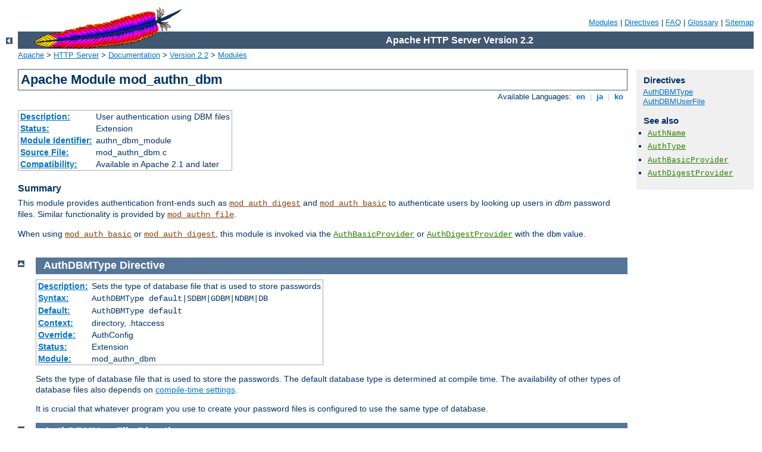

--- FILE ---
content_type: text/html
request_url: http://elearning.noc.uth.gr/manual/de/mod/mod_authn_dbm.html
body_size: 9075
content:
<?xml version="1.0" encoding="ISO-8859-1"?>
<!DOCTYPE html PUBLIC "-//W3C//DTD XHTML 1.0 Strict//EN" "http://www.w3.org/TR/xhtml1/DTD/xhtml1-strict.dtd">
<html xmlns="http://www.w3.org/1999/xhtml" lang="en" xml:lang="en"><head><!--
        XXXXXXXXXXXXXXXXXXXXXXXXXXXXXXXXXXXXXXXXXXXXXXXXXXXXXXXXXXXXXXXXX
              This file is generated from xml source: DO NOT EDIT
        XXXXXXXXXXXXXXXXXXXXXXXXXXXXXXXXXXXXXXXXXXXXXXXXXXXXXXXXXXXXXXXXX
      -->
<title>mod_authn_dbm - Apache HTTP Server</title>
<link href="../style/css/manual.css" rel="stylesheet" media="all" type="text/css" title="Main stylesheet" />
<link href="../style/css/manual-loose-100pc.css" rel="alternate stylesheet" media="all" type="text/css" title="No Sidebar - Default font size" />
<link href="../style/css/manual-print.css" rel="stylesheet" media="print" type="text/css" />
<link href="../images/favicon.ico" rel="shortcut icon" /></head>
<body>
<div id="page-header">
<p class="menu"><a href="../mod/">Modules</a> | <a href="../mod/directives.html">Directives</a> | <a href="../faq/">FAQ</a> | <a href="../glossary.html">Glossary</a> | <a href="../sitemap.html">Sitemap</a></p>
<p class="apache">Apache HTTP Server Version 2.2</p>
<img alt="" src="../images/feather.gif" /></div>
<div class="up"><a href="./"><img title="&lt;-" alt="&lt;-" src="../images/left.gif" /></a></div>
<div id="path">
<a href="http://www.apache.org/">Apache</a> &gt; <a href="http://httpd.apache.org/">HTTP Server</a> &gt; <a href="http://httpd.apache.org/docs/">Documentation</a> &gt; <a href="../">Version 2.2</a> &gt; <a href="./">Modules</a></div>
<div id="page-content">
<div id="preamble"><h1>Apache Module mod_authn_dbm</h1>
<div class="toplang">
<p><span>Available Languages: </span><a href="../en/mod/mod_authn_dbm.html" title="English">&nbsp;en&nbsp;</a> |
<a href="../ja/mod/mod_authn_dbm.html" hreflang="ja" rel="alternate" title="Japanese">&nbsp;ja&nbsp;</a> |
<a href="../ko/mod/mod_authn_dbm.html" hreflang="ko" rel="alternate" title="Korean">&nbsp;ko&nbsp;</a></p>
</div>
<table class="module"><tr><th><a href="module-dict.html#Description">Description:</a></th><td>User authentication using DBM files</td></tr>
<tr><th><a href="module-dict.html#Status">Status:</a></th><td>Extension</td></tr>
<tr><th><a href="module-dict.html#ModuleIdentifier">Module Identifier:</a></th><td>authn_dbm_module</td></tr>
<tr><th><a href="module-dict.html#SourceFile">Source File:</a></th><td>mod_authn_dbm.c</td></tr>
<tr><th><a href="module-dict.html#Compatibility">Compatibility:</a></th><td>Available in Apache 2.1 and later</td></tr></table>
<h3>Summary</h3>

    <p>This module provides authentication front-ends such as
    <code class="module"><a href="../mod/mod_auth_digest.html">mod_auth_digest</a></code> and <code class="module"><a href="../mod/mod_auth_basic.html">mod_auth_basic</a></code>
    to authenticate users by looking up users in <dfn>dbm</dfn> password
    files. Similar functionality is provided by
    <code class="module"><a href="../mod/mod_authn_file.html">mod_authn_file</a></code>.</p>

    <p>When using <code class="module"><a href="../mod/mod_auth_basic.html">mod_auth_basic</a></code> or
    <code class="module"><a href="../mod/mod_auth_digest.html">mod_auth_digest</a></code>, this module is invoked via the
    <code class="directive"><a href="../mod/mod_auth_basic.html#authbasicprovider">AuthBasicProvider</a></code> or
    <code class="directive"><a href="../mod/mod_auth_digest.html#authdigestprovider">AuthDigestProvider</a></code>
    with the <code>dbm</code> value.</p>
</div>
<div id="quickview"><h3 class="directives">Directives</h3>
<ul id="toc">
<li><img alt="" src="../images/down.gif" /> <a href="#authdbmtype">AuthDBMType</a></li>
<li><img alt="" src="../images/down.gif" /> <a href="#authdbmuserfile">AuthDBMUserFile</a></li>
</ul>
<h3>See also</h3>
<ul class="seealso">
<li><code class="directive"><a href="../mod/core.html#authname">AuthName</a></code></li>
<li><code class="directive"><a href="../mod/core.html#authtype">AuthType</a></code></li>
<li>
  <code class="directive"><a href="../mod/mod_auth_basic.html#authbasicprovider">AuthBasicProvider</a></code>
</li>
<li>
  <code class="directive"><a href="../mod/mod_auth_digest.html#authdigestprovider">AuthDigestProvider</a></code>
</li>
</ul></div>

<div class="top"><a href="#page-header"><img alt="top" src="../images/up.gif" /></a></div>
<div class="directive-section"><h2><a name="AuthDBMType" id="AuthDBMType">AuthDBMType</a> <a name="authdbmtype" id="authdbmtype">Directive</a></h2>
<table class="directive">
<tr><th><a href="directive-dict.html#Description">Description:</a></th><td>Sets the type of database file that is used to
store passwords</td></tr>
<tr><th><a href="directive-dict.html#Syntax">Syntax:</a></th><td><code>AuthDBMType default|SDBM|GDBM|NDBM|DB</code></td></tr>
<tr><th><a href="directive-dict.html#Default">Default:</a></th><td><code>AuthDBMType default</code></td></tr>
<tr><th><a href="directive-dict.html#Context">Context:</a></th><td>directory, .htaccess</td></tr>
<tr><th><a href="directive-dict.html#Override">Override:</a></th><td>AuthConfig</td></tr>
<tr><th><a href="directive-dict.html#Status">Status:</a></th><td>Extension</td></tr>
<tr><th><a href="directive-dict.html#Module">Module:</a></th><td>mod_authn_dbm</td></tr>
</table>
    <p>Sets the type of database file that is used to store the passwords.
    The default database type is determined at compile time.  The
    availability of other types of database files also depends on
    <a href="../install.html#dbm">compile-time settings</a>.</p>

    <p>It is crucial that whatever program you use to create your password
    files is configured to use the same type of database.</p>

</div>
<div class="top"><a href="#page-header"><img alt="top" src="../images/up.gif" /></a></div>
<div class="directive-section"><h2><a name="AuthDBMUserFile" id="AuthDBMUserFile">AuthDBMUserFile</a> <a name="authdbmuserfile" id="authdbmuserfile">Directive</a></h2>
<table class="directive">
<tr><th><a href="directive-dict.html#Description">Description:</a></th><td>Sets the name of a database file containing the list of users and
passwords for authentication</td></tr>
<tr><th><a href="directive-dict.html#Syntax">Syntax:</a></th><td><code>AuthDBMUserFile <var>file-path</var></code></td></tr>
<tr><th><a href="directive-dict.html#Context">Context:</a></th><td>directory, .htaccess</td></tr>
<tr><th><a href="directive-dict.html#Override">Override:</a></th><td>AuthConfig</td></tr>
<tr><th><a href="directive-dict.html#Status">Status:</a></th><td>Extension</td></tr>
<tr><th><a href="directive-dict.html#Module">Module:</a></th><td>mod_authn_dbm</td></tr>
</table>
    <p>The <code class="directive">AuthDBMUserFile</code> directive sets the
    name of a DBM file containing the list of users and passwords for
    user authentication. <var>File-path</var> is the absolute path to
    the user file.</p>

    <p>The user file is keyed on the username. The value for a user is
    the encrypted password, optionally followed by a colon and arbitrary
    data. The colon and the data following it will be ignored by the
    server.</p>

    <div class="warning"><h3>Security:</h3>
      <p>Make sure that the <code class="directive">AuthDBMUserFile</code> is stored
      outside the document tree of the web-server; do <em>not</em> put it in
      the directory that it protects. Otherwise, clients will be able to
      download the <code class="directive">AuthDBMUserFile</code>.</p>
    </div>

    <p>Important compatibility note: The implementation of
    <code>dbmopen</code> in the apache modules reads the string length of
    the hashed values from the DBM data structures, rather than relying
    upon the string being NULL-appended. Some applications, such as
    the Netscape web server, rely upon the string being
    NULL-appended, so if you are having trouble using DBM files
    interchangeably between applications this may be a part of the
    problem.</p>

    <p>A perl script called
    <code class="program"><a href="../programs/dbmmanage.html">dbmmanage</a></code> is included with
    Apache. This program can be used to create and update DBM
    format password files for use with this module.</p>

</div>
</div>
<div class="bottomlang">
<p><span>Available Languages: </span><a href="../en/mod/mod_authn_dbm.html" title="English">&nbsp;en&nbsp;</a> |
<a href="../ja/mod/mod_authn_dbm.html" hreflang="ja" rel="alternate" title="Japanese">&nbsp;ja&nbsp;</a> |
<a href="../ko/mod/mod_authn_dbm.html" hreflang="ko" rel="alternate" title="Korean">&nbsp;ko&nbsp;</a></p>
</div><div id="footer">
<p class="apache">Copyright 2006 The Apache Software Foundation.<br />Licensed under the <a href="http://www.apache.org/licenses/LICENSE-2.0">Apache License, Version 2.0</a>.</p>
<p class="menu"><a href="../mod/">Modules</a> | <a href="../mod/directives.html">Directives</a> | <a href="../faq/">FAQ</a> | <a href="../glossary.html">Glossary</a> | <a href="../sitemap.html">Sitemap</a></p></div>
</body></html>